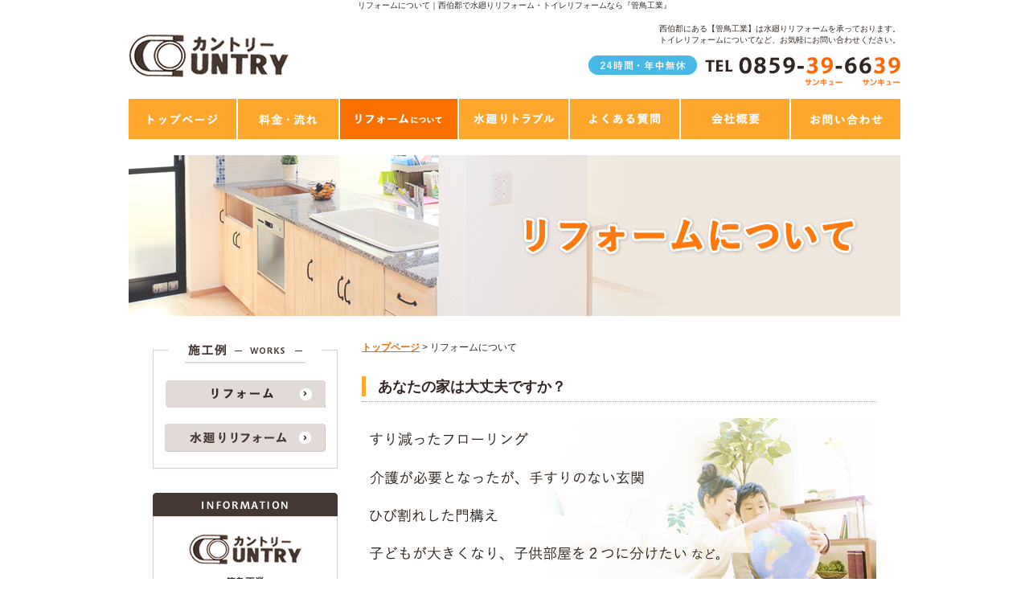

--- FILE ---
content_type: text/html; charset=UTF-8
request_url: http://country-k.com/reform.php
body_size: 2408
content:
<!DOCTYPE html PUBLIC "-//W3C//DTD XHTML 1.0 Transitional//EN" "http://www.w3.org/TR/xhtml1/DTD/xhtml1-transitional.dtd">
<html xmlns="http://www.w3.org/1999/xhtml" lang="ja" xml:lang="ja">
<head>
<meta http-equiv="Content-Type" content="text/html; charset=utf-8" />
<meta http-equiv="Content-Script-Type" content="text/javascript" />
<meta http-equiv="Content-Style-Type" content="text/css" />
<meta name="viewport" content="width=1024, maximum-scale=1.0, user-scalable=yes" />
<title>リフォームについて｜西伯郡で水廻りリフォーム・トイレリフォームなら『管鳥工業』</title>
<meta name="keywords" content="水廻りリフォーム,西伯郡,トイレリフォーム" />
<meta name="description" content="リフォームについて｜トイレの水漏れ、蛇口の水漏れ、トイレの詰まり、パイプの詰まり、トイレリフォームを始め水廻りリフォームを西伯郡で『管鳥工業』にお任せください。" />
<link rel="stylesheet" type="text/css" href="/css/reform.css" media="all" />
</head>
<body>
<h1 class="seotext">リフォームについて｜西伯郡で水廻りリフォーム・トイレリフォームなら『管鳥工業』</h1>
<div id="wrap">
<div id="header">
<div class="header">
<p class="logo wink"><a href="http://www.country-k.com/"><img src="/image/logo.jpg" alt="管鳥工業" /></a></p>
<div class="info">
<p>西伯郡にある【管鳥工業】は水廻りリフォームを承っております。<br />
トイレリフォームについてなど、お気軽にお問い合わせください。</p>        <address>
<img src="/image/h_tel.jpg" alt="0859-39-6639" class="tellink" title="0859396639" />
</address>
</div>
<!-- .info -->
</div>
<!-- .header -->
</div>
<!-- #header -->
<div id="nav">
<ul class="clearfix">
<li><a href="http://www.country-k.com/"><img src="/image/nav01_off.jpg" alt="HOME" /></a></li>
<li><a href="/flow.php"><img src="/image/nav02_off.jpg" alt="料金・流れ" /></a></li>
<li><a href="/reform.php"><img src="/image/nav03_on.jpg" alt="リフォームについて" /></a></li>
<li><a href="/trouble.php"><img src="/image/nav04_off.jpg" alt="水廻りトラブル" /></a></li>
<li><a href="/faq.php"><img src="/image/nav05_off.jpg" alt="よくある質問" /></a></li>
<li><a href="/company.php"><img src="/image/nav06_off.jpg" alt="会社概要" /></a></li>
<li class="last"><a href="https://s3.star-cloud.com/country-k.com/contact.php"><img src="/image/nav07_off.jpg" alt="お問い合わせ" /></a></li>
</ul>
</div>
<!-- #nav -->
<div id="mainimg">
<h2><img src="/image/h2_reform.jpg" alt="リフォームについて" /></h2>
</div>
<!-- #mainimg -->
<div id="main">
<div id="content">
<ul class="panz">
<li><a href="http://www.country-k.com/">トップページ</a></li>
<li>&gt;</li>
<li>リフォームについて</li>
</ul>
<h3>あなたの家は大丈夫ですか？</h3>
<p class="top"><img src="image/reform01.jpg" alt="あなたの家は大丈夫ですか" /></p>
<h3>お客様の気持ちを大切にしたリフォームを…</h3>
<div id="greeting" class="imgleft">
<div class="image"><img src="image/reform02.jpg" alt="お客様の気持ちを大切にしたリフォームを" /></div>
<p>長く愛用してきたものは壊したり無くしたりしたくないとお考えの方は多いと思います！<br />
想い出の詰まった家を建て替えたくはない、だけど生活に困る部分をなんとかしたい！<br />
そんな想いに応えます。<br />
まだ使えるからもったいないけど、もっと快適にしたい。<br />
そんなお客様の想いを大切にしていきます。</p>
<p>より快適な生活を実現できるリフォーム。そして、長く大切に使っていくための維持管理のお手伝いをいたします。</p>
</div>
<!-- #greeting -->
<h3>リフォーム内容</h3>
<div id="reform">
<div class="box">
<ul>
<li>床材</li>
<li class="none">まるごとリフォーム</li>
<li>ドア・引戸</li>
<li class="none">バリアフリー</li>
<li>収納</li>
<li class="none">二世帯住宅</li>
<li>外壁材</li>
<li class="none">中古住宅リフォーム</li>
<li>屋根材</li>
<li class="none">大規模改修</li>
<li>塗料</li>
<li class="none">耐震工事</li>
<li>エクステリア</li>
<li class="none">防水工事</li>
<li>増改築</li>
</ul>
<p class="t01">お見積りだけでも大丈夫です。お気軽にご相談ください。</p>
</div>
<p><a href="/works/reform.php"><img src="image/c_banner03_off.jpg" alt="リフォームの施工実績はこちら" /></a></p>
</div>
<!-- #reform -->
<p class="contact"><a href="https://s3.star-cloud.com/country-k.com/contact.php#mail"><img src="/image/contact_off.jpg" alt="mailform" /></a></p>
</div>
<!-- #content -->
<div id="side">
<p class="top"><img src="/image/s_works.jpg" alt="施工例" /></p>
<ul class="nav">
<li><a href="/works/reform.php"><img src="/image/s_btn01_off.jpg" alt="リフォーム" /></a></li>
<li><a href="/works/plumbing.php"><img src="/image/s_btn02_off.jpg" alt="水廻りリフォーム" /></a></li>
</ul>
<p class="infobar"><img src="/image/s_info.jpg" alt="Information" /></p>
<div class="info">
<p class="top"><img src="/image/info01.jpg" alt="管鳥工業" /></p>
<dl>
<dt><span>管鳥工業</span></dt>
<dd>〒683-0337<br />
鳥取県西伯郡南部町落合451-2</dd>
</dl>
<p class="text">西伯郡周辺のトイレ・水廻りリフォームなら、【管鳥工業】にお任せください。<br />
24時間・年中無休で対応いたします！</p>
<ul>
<li><img src="/image/s_tel.jpg" alt="0859-39-6639" class="tellink" title="0859396639" /></li>
<li class="mail"><a href="https://s3.star-cloud.com/country-k.com/contact.php#mail"><img src="/image/s_mail_off.jpg" alt="mailform" /></a></li>
<li class="last">メールは24時間受付中です。</li>
</ul>
</div>
<!-- .info -->
</div>
<!-- #side -->
</div>
<!-- #main -->
<div class="bg">
<div id="fnav">
<ul>
<li><a href="http://www.country-k.com/">トップページ</a></li>
<li><a href="/flow.php">料金・流れ</a></li>
<li><a href="/reform.php">リフォームについて</a></li>
<li><a href="/trouble.php">水廻りトラブル </a></li>
<li><a href="/faq.php">よくある質問</a></li>
<li><a href="/company.php"> 会社概要</a></li>
<li class="last"><a href="https://s3.star-cloud.com/country-k.com/contact.php">お問い合わせ </a></li>
</ul>
<ul class="last">
<li>【施工例】<a href="/works/reform.php">リフォーム</a></li>
<li class="last"><a href="/works/plumbing.php">水廻りリフォーム</a></li>
</ul>
</div>
<!-- #fnav -->
<div id="footer">
<div class="footer">
<p>西伯郡周辺で水廻りリフォーム・トイレリフォームをお考えの方は、【管鳥工業】にお任せください！</p>
<address>
Copyright ©管鳥工業. All Rights Reserved.
</address>
</div>
<!-- .footer -->
</div>
<!-- #footer -->
</div>
</div>
<!-- #wrap -->
<p class="pagetop"><a href="#header"><img src="/image/up_off.png" alt="pagetop" /></a></p>
<script type="text/javascript" src="/js/jquery-1.8.2.min.js"></script>
<script type="text/javascript" src="/js/function.js"></script>
<script type="text/javascript" src="/js/smoothScroll.js"></script>
<script type="text/javascript" src="/js/analytics.js"></script>
</body>
</html>


--- FILE ---
content_type: text/css
request_url: http://country-k.com/css/reform.css
body_size: 299
content:
@charset "utf-8";
@import url(reset.css);
@import url(base.css);
@import url(common.css);
#content p.top{
	margin: 0 0 50px;
}
#greeting {
	margin-bottom: 15px;
}
#greeting p{
	margin-bottom: 25px;
}
#reform {
	margin:0 0 50px;
}
#reform .box ul{
	overflow: hidden;
 /zoom: 1;
 	margin-bottom:20px;
}
#reform .box ul li{
	margin:0 10px 12px 0;
	font-size: 1.27em;
	background:url(../image/icon01.jpg) left center no-repeat;
	padding:0 0 0 40px;
	width:210px;
	float:left;
}
#reform .box p.t01{
	margin:0 0 30px;
	font-size: 1.15em;
}

--- FILE ---
content_type: text/css
request_url: http://country-k.com/css/common.css
body_size: 1403
content:
@charset "utf-8";
/*-------------------------------------------------------------------
	.pagetop
-------------------------------------------------------------------*/
.pagetop {
	position: fixed;
	bottom: 85px;
	right: 40px;
	display: none;
}
/*-------------------------------------------------------------------
	body, #wrap
-------------------------------------------------------------------*/
body h1.seotext {
	margin: 0 auto;
	font-weight: normal;
	text-align: center;
	line-height: 1.4;
}
#wrap {
	min-width: 960px;
}
/*-------------------------------------------------------------------
	#header
-------------------------------------------------------------------*/
#header .header {
	width: 960px;
	margin: 0 auto;
	padding: 0 0 12px;
	overflow: hidden;
	zoom: 1;
}
#header .header .logo {
	float: left;
	padding-top: 29px;
}
#header .header .info {
	float: right;
	padding-top: 15px;
}
#header .header .info p {
	text-align: right;
	margin-bottom: 12px;
}
#header .header .info address {
	text-align: right;
}
/*-------------------------------------------------------------------
	#mainimg
-------------------------------------------------------------------*/
#mainimg {
	margin: 0 auto;
	text-align: center;
}
/*-------------------------------------------------------------------
	#nav
-------------------------------------------------------------------*/
#nav ul {
	width: 960px;
	margin: 0 auto 20px;
}
#nav ul li {
	float: left;
	margin-right:2px;
}
#nav ul li.last {
	margin-right:0;
}
#nav ul li span {
	display: block;
}
/*-------------------------------------------------------------------
	#main
-------------------------------------------------------------------*/
#main {
	width: 900px;
	padding: 30px 30px 0;
	margin: 0 auto;
	overflow: hidden;
 /zoom: 1;
}
#content p.contact {
	margin-bottom:50px;
}

/*-------------------------------------------------------------------
	#content
-------------------------------------------------------------------*/
#content {
	float: right;
	width: 640px;
	line-height: 1.8;
	font-size: 1.4em;
}
#content h3 {
	margin: 0 0 20px;
	font-size: 1.27em;
	padding: 12px 0 9px 20px;
	background: url(../image/h3_bg.jpg) left center no-repeat;
	line-height: 1.0;
	font-weight: bold;
	border-bottom:1px dotted #FF9300;
}
/* .panz
-------------------------------------------- */
#content .panz {
	margin: 0 0 19px;
	line-height: 1.6;
	font-size:0.85em;
}
#content .panz li {
	display: inline-block;
 /display: inline;
}
/* .imgleft, .imgright
-------------------------------------------- */
#content .imgleft, #content .imgright {
	overflow: hidden;
 /zoom: 1;
}
#content .imgleft .image {
	float: left;
	margin-right: 20px;
	text-align: center;
}
#content .imgright .image {
	float: right;
	margin-left: 20px;
}
#content .imgleft .image li, #content .imgright .image li {
	margin-bottom: 20px;
}
#content .imgleft .image li.last, #content .imgright .image li.last {
	margin-bottom: 0;
}
/* float
-------------------------------------------- */
#content .floatleft {
	float: left;
}
#content .floatright {
	float: right;
}
/* .aside
-------------------------------------------- */
#content .aside {
	overflow: hidden;
 /zoom: 1;
}
#content .aside dl {
	float: left;
	width: 310px;
	margin: 0 20px 30px 0;
}
#content .aside dl.none {
	margin: 0 0 30px 0;
}
#content .aside dl dd {
	font-size: 0.79em;
	margin-top: 5px;
	line-height: 1.6;
}
#content .aside p {
	margin: 0 0 20px;
}
#content .aside li {
	float: left;
	margin: 0 20px 40px 0;
	width: 310px;
}
#content .aside li.none {
	margin: 0 0 40px 0;
}
/* table
-------------------------------------------- */
#content table {
	width: 100%;
}
#content table th, #content table td {
	border: 1px solid #FFCB84;
	vertical-align: top;
}
#content table th {
	font-weight: normal;
	text-align: left;
	background: #FFF1DF;
}
/* pagebute
-------------------------------------------- */
#content ul.page {
	clear: both;
	margin-bottom: 50px;
	line-height: 1.0;
	overflow: hidden;
 /zoom: 1;
	font-size: 0.85em;
	text-align:center;
}
#content ul.page li {
	margin: 0 3px;
	display: inline;
}
#content ul.page li a.link_page, #content ul.page li span {
	background: #EA6700;		/* color */
	border: 1px solid #EA6700;	/* color */
	width: 18px;
	padding: 4px 0 2px;
	color: #fff;
	font-weight: normal;
	text-decoration: none;
	text-align: center;
	display: inline-block;
 /display: inline;
 /zoom: 1;
}
#content ul.page li .current_page, #content ul.page li a:hover {
	background: none;
	width: 18px;
	color: #EA6700;				/* color */
	text-decoration: none;
	text-align: center;
}
#content ul.page li a.link_next {
	margin-left: 0;
}
#content ul.page li a.link_before {
	margin-right: 0;
}
#content ul.page li a.link_next, #content ul.page li a.link_before {
	border: none;
	background: none;
	color: #EA6700;				/* color */
	text-decoration: underline;
}
#content ul.page li a.link_next:hover, #content ul.page li a.link_before:hover {
	text-decoration: none;
}
/*-------------------------------------------------------------------
	#side
-------------------------------------------------------------------*/
#side {
	float: left;
	width: 230px;
	margin-bottom: 50px;
}
#side .nav {
	border:1px solid #D9CDC8;
	border-top:none;
	padding:20px 0 0;
	margin-bottom:30px;
}
#side .nav li {
	text-align:center;
	margin-bottom:20px;
}
#side .info {
	padding: 22px 9px 17px;
	border:1px solid #D9CDC8;
	border-top:none;
}
#side .info p.top{
	text-align:center;
}
#side .info dl {
	font-size: 1.2em;
	line-height: 1.4;
	background:url(../image/bg.jpg) center bottom no-repeat;
	padding:14px 0 12px;
}
#side .info dl dt {
	font-weight: bold;
	text-align:center;
}
#side .info dl dd {
	text-align:center;
}
#side .info p.text {
	line-height: 1.6;
	padding: 10px 7px 12px;
}
#side .info ul li.mail {
	margin: 10px 0 5px;
}
#side .info ul li.last {
	text-align:center;
}
/*-------------------------------------------------------------------
	#fnav
-------------------------------------------------------------------*/
#wrap .bg {
	background:#E2DAD6;
}
#fnav ul {
	width: 900px;
	padding: 17px 30px 6px;
	margin: 0 auto;
	font-size: 1.2em;
	text-align: center;
	line-height: 1.0;
	overflow: hidden;
 /zoom: 1;
}
#fnav ul.last {
	padding: 8px 30px 8px;
}
#fnav ul li {
	padding: 0 6px 0 2px;
	display: inline-block;
 /display: inline;
	border-right: 2px solid #453731;
	font-weight:bold;
	color:#453731;
}
#fnav ul li.last {
	border-right: none;
}
#fnav ul li a {
	color:#453731;
}
/*-------------------------------------------------------------------
	#footer
-------------------------------------------------------------------*/
#footer .footer {
	width: 900px;
	margin: 0 auto;
	padding: 10px 30px 40px;
}
#footer .footer p {
	text-align: center;
	margin: 0 0 5px;
}
#footer .footer address {
	text-align: center;
}


--- FILE ---
content_type: text/plain
request_url: https://www.google-analytics.com/j/collect?v=1&_v=j102&a=186867127&t=pageview&_s=1&dl=http%3A%2F%2Fcountry-k.com%2Freform.php&ul=en-us%40posix&dt=%E3%83%AA%E3%83%95%E3%82%A9%E3%83%BC%E3%83%A0%E3%81%AB%E3%81%A4%E3%81%84%E3%81%A6%EF%BD%9C%E8%A5%BF%E4%BC%AF%E9%83%A1%E3%81%A7%E6%B0%B4%E5%BB%BB%E3%82%8A%E3%83%AA%E3%83%95%E3%82%A9%E3%83%BC%E3%83%A0%E3%83%BB%E3%83%88%E3%82%A4%E3%83%AC%E3%83%AA%E3%83%95%E3%82%A9%E3%83%BC%E3%83%A0%E3%81%AA%E3%82%89%E3%80%8E%E7%AE%A1%E9%B3%A5%E5%B7%A5%E6%A5%AD%E3%80%8F&sr=1280x720&vp=1280x720&_u=IEBAAEABAAAAACAAI~&jid=1411897621&gjid=1984003154&cid=205745630.1769910772&tid=UA-77528773-43&_gid=1543580796.1769910772&_r=1&_slc=1&z=440637114
body_size: -284
content:
2,cG-75SDYXP4VG